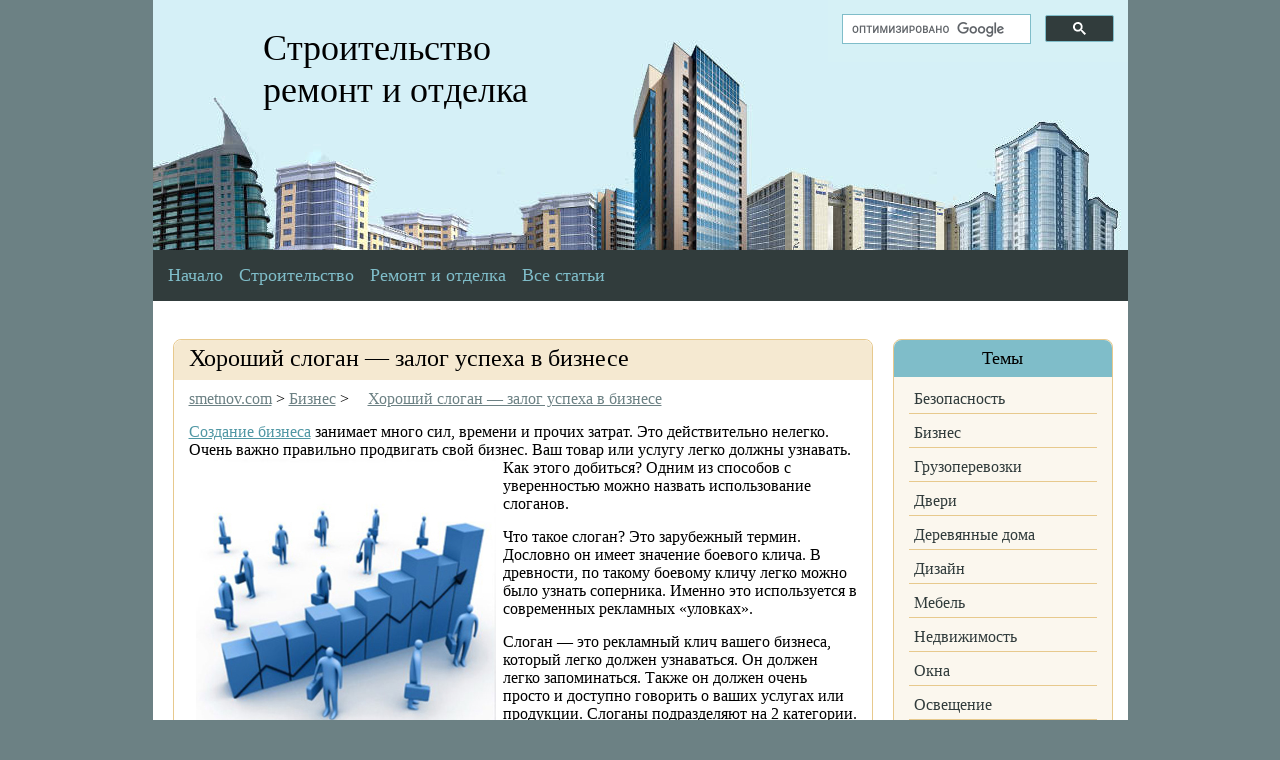

--- FILE ---
content_type: text/html; charset=utf-8
request_url: https://smetnov.com/horoshiy-slogan-zalog-uspeha-v-biznese/
body_size: 4356
content:
<!DOCTYPE html>
<html lang="ru">
<head>
<meta charset="utf-8">
<title>Хороший слоган &#8212; залог успеха в бизнесе</title>
<link rel='stylesheet' href='/wp-content/themes/smetnov-new/style.css'>
<style type="text/css">
#related_posts_thumbnails li{
border-right: 1px solid #e7c98d;
background-color: #FFFFFF }
#related_posts_thumbnails li:hover{
background-color: #c0e2e8;
}
.relpost_content{
font-size: 16px;
color: #000000;
}
.relpost-block-single{
background-color: #FFFFFF;
border-right: 1px solid #e7c98d;
border-left: 1px solid #e7c98d;
margin-right: -1px;
}
.relpost-block-single:hover{
background-color: #c0e2e8;
}
</style>
<link rel="shortcut icon" href="/favicon.ico">
<script>window._dlf=new function(c){let s=document,r=window,m=atob("eWFDb24=")+atob("dGV4dENi"),nrtb_=atob("eWFu")+atob("ZGV4X3J0Yl8="),p=atob("QWR2TWFu")+atob("YWdl")+atob("cg=="),g=atob("WQ==")+atob("YQ==");r[m]=r[m]||[];(function(){let l=s.createElement("script");l.async=true;l.src=atob("aHR0cHM6Ly95YW5kZXg=")+atob("LnI=")+atob("dS9hZHMvc3lzdGVtL2NvbnRleHQuanM=");s.head.appendChild(l);})();let k=function(f){return atob("Ui0=")+atob("QS0=")+c+"-"+f;};this.d={v:atob("Ymxv")+atob("Y2tJZA=="),q:atob("cmVu")+atob("ZGVyVG8="),t:atob("dHk=")+atob("cGU="),e:atob("cGxhdGZv")+atob("cm0="),};this.o=function(h){h[this.d.v]=k(h[this.d.v]);r[m].push(()=>{r[g].Context[p].render(h)});};this.z=function(h){let b=Object.keys(h.s).map(function(i){ return Number.parseInt(i);});b.sort(function(a,b){return b-a;});let a=s.getElementById(h.w||h.i),y=s.getElementById(h.i);for(let i=0;i<b.length;i++){if(s.documentElement.clientWidth>=b[i]){let f=h.s[b[i]];if(f===0){a.remove();return;}let x=k(f), w=nrtb_+x,l=s.createElement("div");l.id=w;y.appendChild(l);this.o({[this.d.q]:w,[this.d.v]:x});return;}}a.remove();};}(12497826);</script>
<style>.ab{max-height:290px}#a-s{max-height:600px}</style>
</head>
<body>
<div class="main">
<div class="head">
<div class="headz">
<a href="/">Строительство<br>
ремонт и отделка</a>
</div>
<form class="search-main" action="" method="">
<script>
(function() {
var cx='014430271322903954207:hdnikak1uiw';
var gcse=document.createElement('script');
gcse.type='text/javascript';
gcse.async=true;
gcse.src=(document.location.protocol=='https:'?'https:':'http:')+'//cse.google.com/cse.js?cx='+cx;
var s=document.getElementsByTagName('script')[0];
s.parentNode.insertBefore(gcse,s);
})();
</script>
<gcse:search></gcse:search></form>
</div>
<div class="content-main">
<div><ul class="menu"><li><a href="/">Начало</a></li>
<li><a href="/rubrika/stroitelstvo/">Строительство</a></li>
<li><a href="/rubrika/remont-i-otdelka/">Ремонт и отделка</a></li>
<li><a href="/vse-stati/">Все статьи</a></li>
</ul></div>
</br>
<div id="a-t" class="ab" style="margin:0 20px 20px"></div>
<script>(function(){_dlf.z({i:"a-t",s:{0:1}});})();</script>
<div class="content" itemscope itemtype="http://schema.org/Article">
<div class="post-main">
<h1 itemprop="name">Хороший слоган &#8212; залог успеха в бизнесе</h1>
<div class="post">
<div class="breadcrumb">
<span property="itemListElement" typeof="ListItem"><a property="item" href="/" class="home"> <span property="name">smetnov.com</span></a><meta property="position" content="1"> </span> &gt; <span property="itemListElement" typeof="ListItem"><a property="item" typeof="WebPage" href="/rubrika/biznes/" class="taxonomy category"> <span property="name">Бизнес</span></a><meta property="position" content="2"></span> &gt; <span property="itemListElement" typeof="ListItem"><a property="item" typeof="WebPage" href="/horoshiy-slogan-zalog-uspeha-v-biznese/" class="post post-post current-item"> <span property="name">Хороший слоган &mdash; залог успеха в бизнесе</span></a><meta property="position" content="3"></span></div>
<span itemprop="articleBody">
<p><a href="/kak-nachat-svoy-biznes/" title="Как начать свой бизнес?" >Создание бизнеса</a> занимает много сил, времени и прочих затрат. Это действительно нелегко. Очень важно правильно продвигать свой бизнес. Ваш товар или услугу легко должны узнавать. Как этого добиться? Одним <img itemprop="image" class="alignleft size-full" style="margin-left: 7px; margin-right: 7px;" title="бизнес" src="/wp-content/uploads/2010/06/Biznes.jpg" alt="бизнес" width="300" height="269">из способов с уверенностью можно назвать использование слоганов.</p>
<p>Что такое слоган? Это зарубежный термин. Дословно он имеет значение боевого клича. В древности, по такому боевому кличу легко можно было узнать соперника. Именно это используется в современных рекламных &#171;уловках&#187;.</p>
<p>Слоган &#8212; это рекламный клич вашего бизнеса, который легко должен узнаваться. Он должен легко запоминаться. Также он должен очень просто и доступно говорить о ваших услугах или продукции. Слоганы подразделяют на 2 категории. Первая &#8212; это имиджевые, а вторая &#8212; товарные. Имиджевые имеют цель выразить концепцию или философию компании. А товарные нацелены на увеличение продаж.</p>
<p>Не старайтесь самостоятельно придумать слоган. Доверьте это профессионалам. Будь это слоганы городов или слоганы для какого-то нового бренда, от этого зависит многое и лучше не рисковать, а довериться специалистам.</p>
<p>слоганы городов</p>

<div id="a-b" class="ab" style="margin:20px 0"></div>
<script>(function(){_dlf.z({i:"a-b",s:{0:2}});})();</script>
<div class="relpost-thumb-wrapper relpost-align-left"><b>Интересные статьи о строительстве:</b><div style="clear: both"></div><div class="relpost-block-container"><a class="relpost-block-single" href="/stroim-dom-iz-kirpicha/"><div style="width: 150px; height: 240px;"><div class="relpost-block-single-image" alt="Строим дом из кирпича" style=" background: transparent url(/wp-content/uploads/2012/12/i4-150x150.jpg) no-repeat scroll 0% 0%; width: 150px; height: 150px; "></div><div class="relpost-block-single-text" style="font-family: ; font-size: 16px; color: #000000;">Строим дом из кирпича</div></div></a><a class="relpost-block-single" href="/sovremennyie-saunyi-populyarnyi-sredi-na/"><div style="width: 150px; height: 240px;"><div class="relpost-block-single-image" alt="Современные сауны популярны среди населения" style=" background: transparent url(/wp-content/uploads/2012/05/430679-w200-h200-15-150x150.jpg) no-repeat scroll 0% 0%; width: 150px; height: 150px; "></div><div class="relpost-block-single-text" style="font-family: ; font-size: 16px; color: #000000;">Современные сауны популярны среди населения</div></div></a><a class="relpost-block-single" href="/qiwi-terminalyi/"><div style="width: 150px; height: 240px;"><div class="relpost-block-single-image" alt="Qiwi терминалы" style=" background: transparent url(/wp-content/uploads/no-photo.jpg) no-repeat scroll 0% 0%; width: 150px; height: 150px; "></div><div class="relpost-block-single-text" style="font-family: ; font-size: 16px; color: #000000;">Qiwi терминалы</div></div></a><a class="relpost-block-single" href="/kak-sdelat-sistemu-ventilyatsii/"><div style="width: 150px; height: 240px;"><div class="relpost-block-single-image" alt="Как сделать систему вентиляции" style=" background: transparent url(/wp-content/uploads/2012/12/i4-150x150.jpg) no-repeat scroll 0% 0%; width: 150px; height: 150px; "></div><div class="relpost-block-single-text" style="font-family: ; font-size: 16px; color: #000000;">Как сделать систему вентиляции</div></div></a></div><div style="clear: both"></div></div>
</span>
</div>
</div>
</div>
<div class="sidebar">
<div id="linkcat-1419" class="vidget"><div class="vidgettitle">Темы</div>
<ul class="xoxo blogroll">
<li><a href="/rubrika/bezopasnost/">Безопасность</a></li>
<li><a href="/rubrika/biznes/">Бизнес</a></li>
<li><a href="/rubrika/gruzoperevozki/">Грузоперевозки</a></li>
<li><a href="/rubrika/dveri/">Двери</a></li>
<li><a href="/rubrika/derevyannyie-doma/">Деревянные дома</a></li>
<li><a href="/rubrika/dizajn/">Дизайн</a></li>
<li><a href="/rubrika/mebel/">Мебель</a></li>
<li><a href="/rubrika/nedvizhimost/">Недвижимость</a></li>
<li><a href="/rubrika/okna/">Окна</a></li>
<li><a href="/rubrika/osveshhenie/">Освещение</a></li>
<li><a href="/rubrika/proizvodstvo-i-oborudovanie/">Производство и оборудование</a></li>
<li><a href="/rubrika/santekhnika/">Сантехника</a></li>
<li><a href="/rubrika/stroymaterialyi-i-instrumentyi/">Стройматериалы и инструменты</a></li>
<li><a href="/rubrika/uslugi/">Услуги</a></li>
</ul>
</div>

<div id="linkcat-1756" class="vidget"><div class="vidgettitle">Гранд Смета</div>
<ul class="xoxo blogroll">
<li><a href="/about/">Вопросы и ответы по работе с Гранд-Сметой</a></li>
<li><a href="/rubrika/grand-smeta/">Гранд Смета (Статьи)</a></li>
<li><a href="/kupit/">Купить Гранд-Смету</a></li>
<li><a href="/o-kompanii/">О компании</a></li>
<li><a href="/grand-smeta/">Обслуживание</a></li>
<li><a href="/opisanie-grand-smetyi/">Описание гранд-сметы</a></li>
</ul>
</div>
<div class="vidget"><div class="vidgettitle">Реклама</div><div id="a-s" style="margin:20px 9px"></div></div>
<script>(function(){_dlf.z({i:"a-s",s:{0:3}});})();</script>
</div>
</div>
<div class="footer">
<div class="cpy">
<p style="text-align: center;">На сайте smetnov.com вы можете найти полезные материалы о Гранд-Смете, о строительстве, недвижимости и ремонте</p>
<p style="text-align: center;">Copyright © 2016–2026. Все права защищены.</p>
</div>
</div>
</div>
<script>(function(){let d=document;d.addEventListener("copy",function(){let s=window.getSelection(),c=d.createElement("div");c.style.position="absolute";c.style.left="-99999px";c.innerHTML=s.toString()+"<br><br>Источник: <"+"a href='"+d.location.href+"'>"+d.location.href+"<"+"/a>";d.body.appendChild(c);s.selectAllChildren(c);window.setTimeout(function(){d.body.removeChild(c)},0)});})();</script>
<script>(function(n){let q=window,d=document,j=atob("eW0="),c=atob("aHR0cHM6Ly9tYy55YW5k")+atob("ZXgucnUvbWV0")+atob("cmlrYS8=")+atob("dGFnLmpz");if(!(j in q)){q[j]=function(){if(!("a" in q[j])){q[j].a=[];}q[j].a.push(arguments);};}q[j].l=Date.now();for(let i=0;i<d.scripts.length;i++){if(d.scripts[i].src===c){return;}}let e=d.createElement("script");e.async=true;e.src=c;d.head.appendChild(e);let p=atob("Yw==")+atob("bGlja21hcA=="),m=atob("dHJhYw==")+atob("a0xpbmtz"),w=atob("YWNjdXJh")+atob("dGVUcmFja0JvdW5jZQ==");q[j](n,"init",{[p]:true,[m]:true,[w]:true,});})(49860007);</script>
</body>
</html>